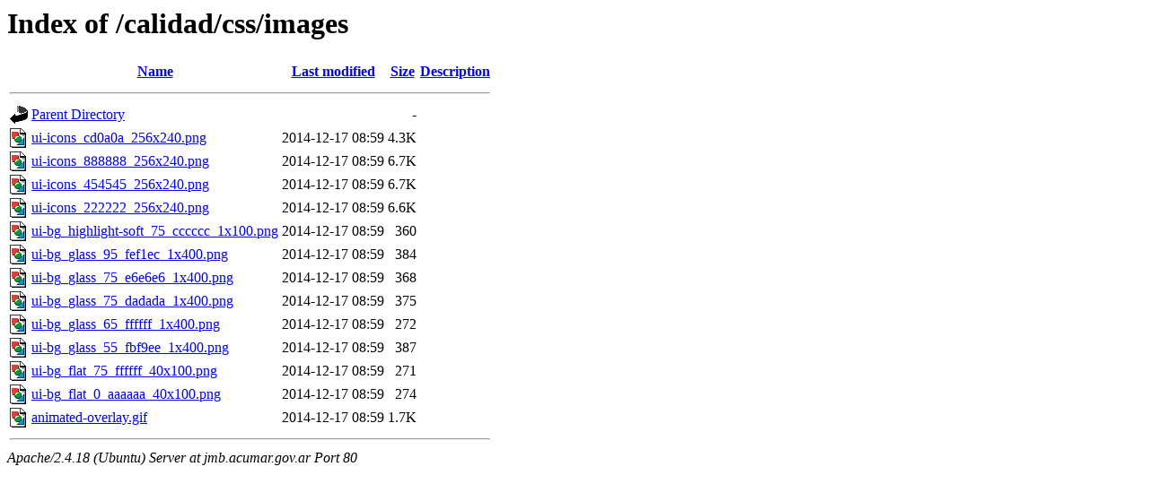

--- FILE ---
content_type: text/html;charset=UTF-8
request_url: http://jmb.acumar.gov.ar/calidad/css/images/?C=M;O=D
body_size: 702
content:
<!DOCTYPE HTML PUBLIC "-//W3C//DTD HTML 3.2 Final//EN">
<html>
 <head>
  <title>Index of /calidad/css/images</title>
 </head>
 <body>
<h1>Index of /calidad/css/images</h1>
  <table>
   <tr><th valign="top"><img src="/icons/blank.gif" alt="[ICO]"></th><th><a href="?C=N;O=A">Name</a></th><th><a href="?C=M;O=A">Last modified</a></th><th><a href="?C=S;O=A">Size</a></th><th><a href="?C=D;O=A">Description</a></th></tr>
   <tr><th colspan="5"><hr></th></tr>
<tr><td valign="top"><img src="/icons/back.gif" alt="[PARENTDIR]"></td><td><a href="/calidad/css/">Parent Directory</a></td><td>&nbsp;</td><td align="right">  - </td><td>&nbsp;</td></tr>
<tr><td valign="top"><img src="/icons/image2.gif" alt="[IMG]"></td><td><a href="ui-icons_cd0a0a_256x240.png">ui-icons_cd0a0a_256x240.png</a></td><td align="right">2014-12-17 08:59  </td><td align="right">4.3K</td><td>&nbsp;</td></tr>
<tr><td valign="top"><img src="/icons/image2.gif" alt="[IMG]"></td><td><a href="ui-icons_888888_256x240.png">ui-icons_888888_256x240.png</a></td><td align="right">2014-12-17 08:59  </td><td align="right">6.7K</td><td>&nbsp;</td></tr>
<tr><td valign="top"><img src="/icons/image2.gif" alt="[IMG]"></td><td><a href="ui-icons_454545_256x240.png">ui-icons_454545_256x240.png</a></td><td align="right">2014-12-17 08:59  </td><td align="right">6.7K</td><td>&nbsp;</td></tr>
<tr><td valign="top"><img src="/icons/image2.gif" alt="[IMG]"></td><td><a href="ui-icons_222222_256x240.png">ui-icons_222222_256x240.png</a></td><td align="right">2014-12-17 08:59  </td><td align="right">6.6K</td><td>&nbsp;</td></tr>
<tr><td valign="top"><img src="/icons/image2.gif" alt="[IMG]"></td><td><a href="ui-bg_highlight-soft_75_cccccc_1x100.png">ui-bg_highlight-soft_75_cccccc_1x100.png</a></td><td align="right">2014-12-17 08:59  </td><td align="right">360 </td><td>&nbsp;</td></tr>
<tr><td valign="top"><img src="/icons/image2.gif" alt="[IMG]"></td><td><a href="ui-bg_glass_95_fef1ec_1x400.png">ui-bg_glass_95_fef1ec_1x400.png</a></td><td align="right">2014-12-17 08:59  </td><td align="right">384 </td><td>&nbsp;</td></tr>
<tr><td valign="top"><img src="/icons/image2.gif" alt="[IMG]"></td><td><a href="ui-bg_glass_75_e6e6e6_1x400.png">ui-bg_glass_75_e6e6e6_1x400.png</a></td><td align="right">2014-12-17 08:59  </td><td align="right">368 </td><td>&nbsp;</td></tr>
<tr><td valign="top"><img src="/icons/image2.gif" alt="[IMG]"></td><td><a href="ui-bg_glass_75_dadada_1x400.png">ui-bg_glass_75_dadada_1x400.png</a></td><td align="right">2014-12-17 08:59  </td><td align="right">375 </td><td>&nbsp;</td></tr>
<tr><td valign="top"><img src="/icons/image2.gif" alt="[IMG]"></td><td><a href="ui-bg_glass_65_ffffff_1x400.png">ui-bg_glass_65_ffffff_1x400.png</a></td><td align="right">2014-12-17 08:59  </td><td align="right">272 </td><td>&nbsp;</td></tr>
<tr><td valign="top"><img src="/icons/image2.gif" alt="[IMG]"></td><td><a href="ui-bg_glass_55_fbf9ee_1x400.png">ui-bg_glass_55_fbf9ee_1x400.png</a></td><td align="right">2014-12-17 08:59  </td><td align="right">387 </td><td>&nbsp;</td></tr>
<tr><td valign="top"><img src="/icons/image2.gif" alt="[IMG]"></td><td><a href="ui-bg_flat_75_ffffff_40x100.png">ui-bg_flat_75_ffffff_40x100.png</a></td><td align="right">2014-12-17 08:59  </td><td align="right">271 </td><td>&nbsp;</td></tr>
<tr><td valign="top"><img src="/icons/image2.gif" alt="[IMG]"></td><td><a href="ui-bg_flat_0_aaaaaa_40x100.png">ui-bg_flat_0_aaaaaa_40x100.png</a></td><td align="right">2014-12-17 08:59  </td><td align="right">274 </td><td>&nbsp;</td></tr>
<tr><td valign="top"><img src="/icons/image2.gif" alt="[IMG]"></td><td><a href="animated-overlay.gif">animated-overlay.gif</a></td><td align="right">2014-12-17 08:59  </td><td align="right">1.7K</td><td>&nbsp;</td></tr>
   <tr><th colspan="5"><hr></th></tr>
</table>
<address>Apache/2.4.18 (Ubuntu) Server at jmb.acumar.gov.ar Port 80</address>
</body></html>
